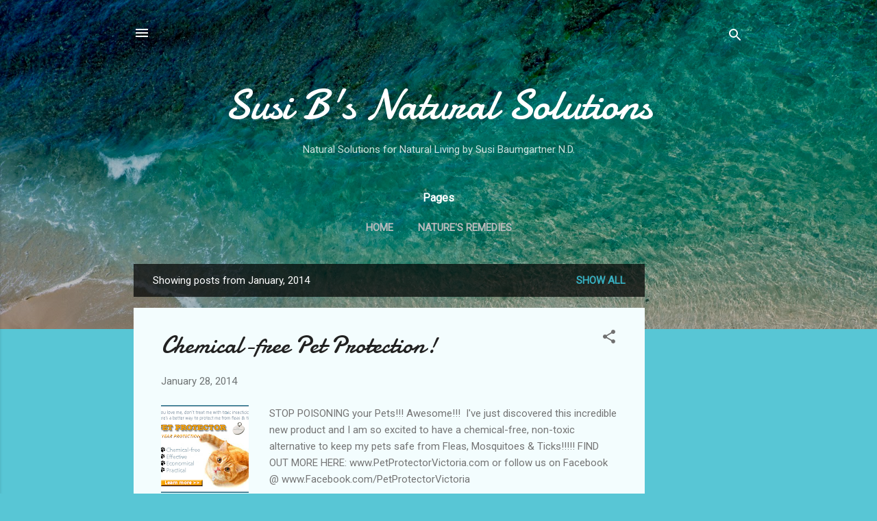

--- FILE ---
content_type: text/html; charset=utf-8
request_url: https://www.google.com/recaptcha/api2/aframe
body_size: 267
content:
<!DOCTYPE HTML><html><head><meta http-equiv="content-type" content="text/html; charset=UTF-8"></head><body><script nonce="0ky0Bfe8r--Xwh56d7YDWg">/** Anti-fraud and anti-abuse applications only. See google.com/recaptcha */ try{var clients={'sodar':'https://pagead2.googlesyndication.com/pagead/sodar?'};window.addEventListener("message",function(a){try{if(a.source===window.parent){var b=JSON.parse(a.data);var c=clients[b['id']];if(c){var d=document.createElement('img');d.src=c+b['params']+'&rc='+(localStorage.getItem("rc::a")?sessionStorage.getItem("rc::b"):"");window.document.body.appendChild(d);sessionStorage.setItem("rc::e",parseInt(sessionStorage.getItem("rc::e")||0)+1);localStorage.setItem("rc::h",'1768850191563');}}}catch(b){}});window.parent.postMessage("_grecaptcha_ready", "*");}catch(b){}</script></body></html>